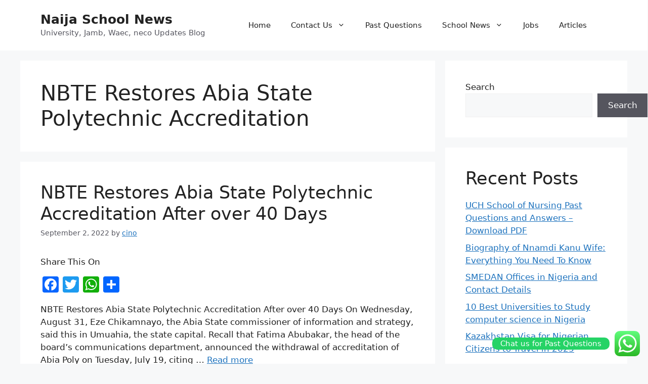

--- FILE ---
content_type: text/html; charset=utf-8
request_url: https://www.google.com/recaptcha/api2/aframe
body_size: 266
content:
<!DOCTYPE HTML><html><head><meta http-equiv="content-type" content="text/html; charset=UTF-8"></head><body><script nonce="OtRmebwXdyrK2SSzthUQyg">/** Anti-fraud and anti-abuse applications only. See google.com/recaptcha */ try{var clients={'sodar':'https://pagead2.googlesyndication.com/pagead/sodar?'};window.addEventListener("message",function(a){try{if(a.source===window.parent){var b=JSON.parse(a.data);var c=clients[b['id']];if(c){var d=document.createElement('img');d.src=c+b['params']+'&rc='+(localStorage.getItem("rc::a")?sessionStorage.getItem("rc::b"):"");window.document.body.appendChild(d);sessionStorage.setItem("rc::e",parseInt(sessionStorage.getItem("rc::e")||0)+1);localStorage.setItem("rc::h",'1768675003826');}}}catch(b){}});window.parent.postMessage("_grecaptcha_ready", "*");}catch(b){}</script></body></html>